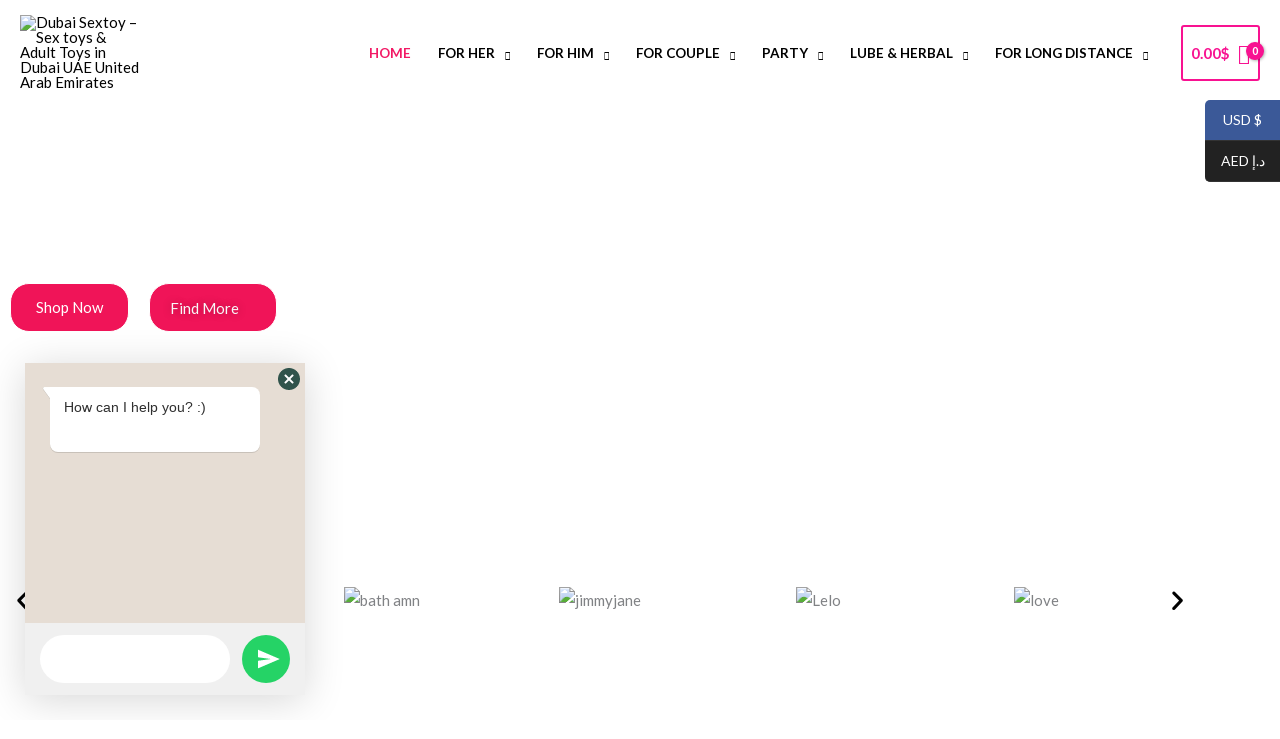

--- FILE ---
content_type: text/css
request_url: https://www.dubaisextoy.com/wp-content/uploads/elementor/css/post-32.css?ver=1770035311
body_size: 2061
content:
.elementor-32 .elementor-element.elementor-element-5ffd1adc:not(.elementor-motion-effects-element-type-background), .elementor-32 .elementor-element.elementor-element-5ffd1adc > .elementor-motion-effects-container > .elementor-motion-effects-layer{background-image:url("https://www.dubaisextoy.com/wp-content/uploads/2021/12/sliderU.jpg");background-position:center center;background-repeat:no-repeat;background-size:cover;}.elementor-32 .elementor-element.elementor-element-5ffd1adc > .elementor-background-overlay{background-color:#001d35;opacity:0.4;transition:background 0.3s, border-radius 0.3s, opacity 0.3s;}.elementor-32 .elementor-element.elementor-element-5ffd1adc{transition:background 0.3s, border 0.3s, border-radius 0.3s, box-shadow 0.3s;padding:12% 0% 12% 0%;}.elementor-32 .elementor-element.elementor-element-110fbd5{text-align:start;}.elementor-32 .elementor-element.elementor-element-110fbd5 .elementor-heading-title{color:#ffffff;}.elementor-32 .elementor-element.elementor-element-03c864f > .elementor-widget-container{margin:20px 0px 20px 0px;}.elementor-32 .elementor-element.elementor-element-03c864f{text-align:start;}.elementor-32 .elementor-element.elementor-element-03c864f .elementor-heading-title{color:#ffffff;}.elementor-32 .elementor-element.elementor-element-78ab79a .elementor-button{background-color:#F01458;fill:#FFFFFF;color:#FFFFFF;border-style:solid;border-width:1px 1px 1px 1px;border-color:#FFFFFF;border-radius:19px 19px 19px 19px;}.elementor-32 .elementor-element.elementor-element-78ab79a .elementor-button:hover, .elementor-32 .elementor-element.elementor-element-78ab79a .elementor-button:focus{background-color:#FFFFFFDE;color:#E33B90;}.elementor-32 .elementor-element.elementor-element-78ab79a{width:auto;max-width:auto;align-self:center;}.elementor-32 .elementor-element.elementor-element-78ab79a .elementor-button:hover svg, .elementor-32 .elementor-element.elementor-element-78ab79a .elementor-button:focus svg{fill:#E33B90;}.elementor-32 .elementor-element.elementor-element-a3546f3 .elementor-button{background-color:#F01458;text-shadow:0px 0px 10px rgba(0,0,0,0.3);fill:#F8F8F8;color:#F8F8F8;border-style:solid;border-width:1px 1px 1px 1px;border-color:#FFFFFF;border-radius:20px 20px 20px 20px;padding:17px 37px 15px 20px;}.elementor-32 .elementor-element.elementor-element-a3546f3 .elementor-button:hover, .elementor-32 .elementor-element.elementor-element-a3546f3 .elementor-button:focus{background-color:#FFFFFFDE;color:#E33B90;border-color:#FFFFFFDE;}.elementor-32 .elementor-element.elementor-element-a3546f3{width:auto;max-width:auto;align-self:center;}.elementor-32 .elementor-element.elementor-element-a3546f3 > .elementor-widget-container{margin:0px 0px 0px 20px;}.elementor-32 .elementor-element.elementor-element-a3546f3 .elementor-button:hover svg, .elementor-32 .elementor-element.elementor-element-a3546f3 .elementor-button:focus svg{fill:#E33B90;}.elementor-32 .elementor-element.elementor-element-51d346dc:not(.elementor-motion-effects-element-type-background), .elementor-32 .elementor-element.elementor-element-51d346dc > .elementor-motion-effects-container > .elementor-motion-effects-layer{background-color:#ffffff;}.elementor-32 .elementor-element.elementor-element-51d346dc{transition:background 0.3s, border 0.3s, border-radius 0.3s, box-shadow 0.3s;padding:80px 0px 100px 0px;}.elementor-32 .elementor-element.elementor-element-51d346dc > .elementor-background-overlay{transition:background 0.3s, border-radius 0.3s, opacity 0.3s;}.elementor-32 .elementor-element.elementor-element-5997d09d{--e-image-carousel-slides-to-show:5;}.elementor-32 .elementor-element.elementor-element-5997d09d > .elementor-widget-container{margin:0px 0px 0px 0px;padding:0px 15px 0px 15px;}.elementor-32 .elementor-element.elementor-element-5997d09d .elementor-swiper-button.elementor-swiper-button-prev, .elementor-32 .elementor-element.elementor-element-5997d09d .elementor-swiper-button.elementor-swiper-button-next{color:#000000;}.elementor-32 .elementor-element.elementor-element-5997d09d .elementor-swiper-button.elementor-swiper-button-prev svg, .elementor-32 .elementor-element.elementor-element-5997d09d .elementor-swiper-button.elementor-swiper-button-next svg{fill:#000000;}.elementor-32 .elementor-element.elementor-element-3d2fe565 > .elementor-container > .elementor-column > .elementor-widget-wrap{align-content:center;align-items:center;}.elementor-32 .elementor-element.elementor-element-3d2fe565{transition:background 0.3s, border 0.3s, border-radius 0.3s, box-shadow 0.3s;margin-top:50px;margin-bottom:0px;}.elementor-32 .elementor-element.elementor-element-3d2fe565 > .elementor-background-overlay{transition:background 0.3s, border-radius 0.3s, opacity 0.3s;}.elementor-32 .elementor-element.elementor-element-7020ec8e:not(.elementor-motion-effects-element-type-background) > .elementor-widget-wrap, .elementor-32 .elementor-element.elementor-element-7020ec8e > .elementor-widget-wrap > .elementor-motion-effects-container > .elementor-motion-effects-layer{background-image:url("https://www.dubaisextoy.com/wp-content/uploads/2021/12/left-min.jpg");background-position:top right;background-repeat:no-repeat;background-size:cover;}.elementor-32 .elementor-element.elementor-element-7020ec8e > .elementor-element-populated >  .elementor-background-overlay{background-color:#000000;opacity:0.35;}.elementor-bc-flex-widget .elementor-32 .elementor-element.elementor-element-7020ec8e.elementor-column .elementor-widget-wrap{align-items:flex-end;}.elementor-32 .elementor-element.elementor-element-7020ec8e.elementor-column.elementor-element[data-element_type="column"] > .elementor-widget-wrap.elementor-element-populated{align-content:flex-end;align-items:flex-end;}.elementor-32 .elementor-element.elementor-element-7020ec8e > .elementor-element-populated{transition:background 0.3s, border 0.3s, border-radius 0.3s, box-shadow 0.3s;margin:10px 10px 10px 10px;--e-column-margin-right:10px;--e-column-margin-left:10px;padding:140px 40px 40px 40px;}.elementor-32 .elementor-element.elementor-element-7020ec8e > .elementor-element-populated > .elementor-background-overlay{transition:background 0.3s, border-radius 0.3s, opacity 0.3s;}.elementor-32 .elementor-element.elementor-element-33b28d5d .elementor-heading-title{font-weight:400;color:#ffffff;}.elementor-32 .elementor-element.elementor-element-1c6106f6{color:#ffffff;}.elementor-32 .elementor-element.elementor-element-2c1b371a .elementor-button{background-color:#F01458;fill:#FFFFFF;color:#FFFFFF;border-style:solid;border-width:1px 1px 1px 1px;border-color:#F7F7F7;border-radius:20px 20px 20px 20px;}.elementor-32 .elementor-element.elementor-element-2c1b371a .elementor-button:hover, .elementor-32 .elementor-element.elementor-element-2c1b371a .elementor-button:focus{background-color:#FFFFFFDE;color:#F01458;}.elementor-32 .elementor-element.elementor-element-2c1b371a .elementor-button:hover svg, .elementor-32 .elementor-element.elementor-element-2c1b371a .elementor-button:focus svg{fill:#F01458;}.elementor-32 .elementor-element.elementor-element-7f90fb31:not(.elementor-motion-effects-element-type-background) > .elementor-widget-wrap, .elementor-32 .elementor-element.elementor-element-7f90fb31 > .elementor-widget-wrap > .elementor-motion-effects-container > .elementor-motion-effects-layer{background-image:url("https://www.dubaisextoy.com/wp-content/uploads/2021/12/middile-min.jpg");background-position:center right;background-repeat:no-repeat;background-size:cover;}.elementor-32 .elementor-element.elementor-element-7f90fb31 > .elementor-element-populated >  .elementor-background-overlay{background-color:#000000;opacity:0.25;}.elementor-bc-flex-widget .elementor-32 .elementor-element.elementor-element-7f90fb31.elementor-column .elementor-widget-wrap{align-items:flex-end;}.elementor-32 .elementor-element.elementor-element-7f90fb31.elementor-column.elementor-element[data-element_type="column"] > .elementor-widget-wrap.elementor-element-populated{align-content:flex-end;align-items:flex-end;}.elementor-32 .elementor-element.elementor-element-7f90fb31 > .elementor-element-populated{transition:background 0.3s, border 0.3s, border-radius 0.3s, box-shadow 0.3s;margin:10px 10px 10px 10px;--e-column-margin-right:10px;--e-column-margin-left:10px;padding:140px 40px 40px 40px;}.elementor-32 .elementor-element.elementor-element-7f90fb31 > .elementor-element-populated > .elementor-background-overlay{transition:background 0.3s, border-radius 0.3s, opacity 0.3s;}.elementor-32 .elementor-element.elementor-element-36b31f13{text-align:start;}.elementor-32 .elementor-element.elementor-element-36b31f13 .elementor-heading-title{font-weight:400;color:#ffffff;}.elementor-32 .elementor-element.elementor-element-61949240 .elementor-button{background-color:#F01458;fill:#FFFFFF;color:#FFFFFF;border-style:solid;border-width:1px 1px 1px 1px;border-color:#FFFFFF;border-radius:20px 20px 20px 20px;}.elementor-32 .elementor-element.elementor-element-61949240 .elementor-button:hover, .elementor-32 .elementor-element.elementor-element-61949240 .elementor-button:focus{background-color:#FFFFFFDE;color:#F01458;}.elementor-32 .elementor-element.elementor-element-61949240 .elementor-button:hover svg, .elementor-32 .elementor-element.elementor-element-61949240 .elementor-button:focus svg{fill:#F01458;}.elementor-32 .elementor-element.elementor-element-64b4e884:not(.elementor-motion-effects-element-type-background) > .elementor-widget-wrap, .elementor-32 .elementor-element.elementor-element-64b4e884 > .elementor-widget-wrap > .elementor-motion-effects-container > .elementor-motion-effects-layer{background-image:url("https://www.dubaisextoy.com/wp-content/uploads/2021/12/right-min.jpg");background-position:center center;background-repeat:no-repeat;background-size:cover;}.elementor-32 .elementor-element.elementor-element-64b4e884:hover > .elementor-element-populated{background-color:#ffffff;}.elementor-32 .elementor-element.elementor-element-64b4e884 > .elementor-element-populated >  .elementor-background-overlay{background-color:#000000;opacity:0.25;}.elementor-bc-flex-widget .elementor-32 .elementor-element.elementor-element-64b4e884.elementor-column .elementor-widget-wrap{align-items:flex-end;}.elementor-32 .elementor-element.elementor-element-64b4e884.elementor-column.elementor-element[data-element_type="column"] > .elementor-widget-wrap.elementor-element-populated{align-content:flex-end;align-items:flex-end;}.elementor-32 .elementor-element.elementor-element-64b4e884 > .elementor-element-populated{transition:background 0.3s, border 0.3s, border-radius 0.3s, box-shadow 0.3s;margin:10px 10px 10px 10px;--e-column-margin-right:10px;--e-column-margin-left:10px;padding:140px 40px 40px 40px;}.elementor-32 .elementor-element.elementor-element-64b4e884 > .elementor-element-populated > .elementor-background-overlay{transition:background 0.3s, border-radius 0.3s, opacity 0.3s;}.elementor-32 .elementor-element.elementor-element-65d395c0{text-align:start;}.elementor-32 .elementor-element.elementor-element-65d395c0 .elementor-heading-title{font-weight:400;color:#ffffff;}.elementor-32 .elementor-element.elementor-element-604599ae .elementor-button{background-color:#F01458;fill:#FFFFFF;color:#FFFFFF;border-style:solid;border-width:1px 1px 1px 1px;border-color:#FFFFFF;border-radius:20px 20px 20px 20px;}.elementor-32 .elementor-element.elementor-element-604599ae .elementor-button:hover, .elementor-32 .elementor-element.elementor-element-604599ae .elementor-button:focus{background-color:#FFFFFFDE;color:#F01458;}.elementor-32 .elementor-element.elementor-element-604599ae .elementor-button:hover svg, .elementor-32 .elementor-element.elementor-element-604599ae .elementor-button:focus svg{fill:#F01458;}.elementor-32 .elementor-element.elementor-element-2afe0c24 > .elementor-container > .elementor-column > .elementor-widget-wrap{align-content:center;align-items:center;}.elementor-32 .elementor-element.elementor-element-2afe0c24 > .elementor-background-overlay{background-color:#000000;opacity:0.03;transition:background 0.3s, border-radius 0.3s, opacity 0.3s;}.elementor-32 .elementor-element.elementor-element-2afe0c24 > .elementor-container{max-width:1400px;}.elementor-32 .elementor-element.elementor-element-2afe0c24{transition:background 0.3s, border 0.3s, border-radius 0.3s, box-shadow 0.3s;padding:100px 0px 100px 0px;}.elementor-32 .elementor-element.elementor-element-36b43d4e > .elementor-widget-container{margin:0px 0px 0px 0px;}.elementor-32 .elementor-element.elementor-element-36b43d4e{text-align:center;}.elementor-32 .elementor-element.elementor-element-f6943a6{--divider-border-style:solid;--divider-color:var( --e-global-color-astglobalcolor1 );--divider-border-width:2px;}.elementor-32 .elementor-element.elementor-element-f6943a6 > .elementor-widget-container{margin:0px 0px 0px 0px;}.elementor-32 .elementor-element.elementor-element-f6943a6 .elementor-divider-separator{width:100px;margin:0 auto;margin-center:0;}.elementor-32 .elementor-element.elementor-element-f6943a6 .elementor-divider{text-align:center;padding-block-start:5px;padding-block-end:5px;}.elementor-32 .elementor-element.elementor-element-440e40f8 > .elementor-widget-container{margin:30px 0px 0px 0px;padding:0px 30px 0px 30px;}.elementor-32 .elementor-element.elementor-element-58925fed:not(.elementor-motion-effects-element-type-background), .elementor-32 .elementor-element.elementor-element-58925fed > .elementor-motion-effects-container > .elementor-motion-effects-layer{background-color:#9E9E9E00;background-image:url("https://www.dubaisextoy.com/wp-content/uploads/2021/12/P-bannr-u.jpg");background-position:center center;background-repeat:no-repeat;background-size:cover;}.elementor-32 .elementor-element.elementor-element-58925fed > .elementor-background-overlay{background-color:transparent;background-image:linear-gradient(100deg, #00000091 0%, #0D0D0D63 100%);opacity:0.5;transition:background 0.3s, border-radius 0.3s, opacity 0.3s;}.elementor-32 .elementor-element.elementor-element-58925fed{border-style:solid;border-width:1px 0px 1px 0px;border-color:rgba(0,0,0,0.08);transition:background 0.3s, border 0.3s, border-radius 0.3s, box-shadow 0.3s;margin-top:30px;margin-bottom:0px;padding:100px 100px 100px 100px;}.elementor-32 .elementor-element.elementor-element-7d4bbf6 > .elementor-element-populated{padding:0% 50% 0% 0%;}.elementor-32 .elementor-element.elementor-element-9e6f260 .elementor-heading-title{color:#ffffff;}.elementor-32 .elementor-element.elementor-element-04d8152 .elementor-heading-title{color:#ffffff;}.elementor-32 .elementor-element.elementor-element-5194999{color:#ffffff;}.elementor-32 .elementor-element.elementor-element-035f777 > .elementor-widget-container{margin:0px 0px 0px 0px;}.elementor-32 .elementor-element.elementor-element-035f777 .elementor-heading-title{color:#ffffff;}.elementor-32 .elementor-element.elementor-element-9a76257 .elementor-button{background-color:#F01458;fill:#FFFFFF;color:#FFFFFF;border-style:solid;border-width:1px 1px 1px 1px;border-color:#FFFFFF;border-radius:20px 20px 20px 20px;}.elementor-32 .elementor-element.elementor-element-9a76257 .elementor-button:hover, .elementor-32 .elementor-element.elementor-element-9a76257 .elementor-button:focus{background-color:#FFFFFFDE;color:#E33B90;}.elementor-32 .elementor-element.elementor-element-9a76257 > .elementor-widget-container{margin:20px 0px 0px 0px;}.elementor-32 .elementor-element.elementor-element-9a76257 .elementor-button:hover svg, .elementor-32 .elementor-element.elementor-element-9a76257 .elementor-button:focus svg{fill:#E33B90;}.elementor-32 .elementor-element.elementor-element-64a5d7df{margin-top:100px;margin-bottom:0px;}.elementor-32 .elementor-element.elementor-element-22533a71 > .elementor-element-populated{margin:10px 10px 10px 10px;--e-column-margin-right:10px;--e-column-margin-left:10px;}.elementor-32 .elementor-element.elementor-element-6273c42b.elementor-position-right .elementor-image-box-img{margin-left:15px;}.elementor-32 .elementor-element.elementor-element-6273c42b.elementor-position-left .elementor-image-box-img{margin-right:15px;}.elementor-32 .elementor-element.elementor-element-6273c42b.elementor-position-top .elementor-image-box-img{margin-bottom:15px;}.elementor-32 .elementor-element.elementor-element-6273c42b .elementor-image-box-wrapper .elementor-image-box-img{width:20%;}.elementor-32 .elementor-element.elementor-element-6273c42b .elementor-image-box-img img{transition-duration:0.3s;}.elementor-32 .elementor-element.elementor-element-7f174809 > .elementor-element-populated{margin:10px 10px 10px 10px;--e-column-margin-right:10px;--e-column-margin-left:10px;}.elementor-32 .elementor-element.elementor-element-2627ef51.elementor-position-right .elementor-image-box-img{margin-left:15px;}.elementor-32 .elementor-element.elementor-element-2627ef51.elementor-position-left .elementor-image-box-img{margin-right:15px;}.elementor-32 .elementor-element.elementor-element-2627ef51.elementor-position-top .elementor-image-box-img{margin-bottom:15px;}.elementor-32 .elementor-element.elementor-element-2627ef51 .elementor-image-box-wrapper .elementor-image-box-img{width:20%;}.elementor-32 .elementor-element.elementor-element-2627ef51 .elementor-image-box-img img{transition-duration:0.3s;}.elementor-32 .elementor-element.elementor-element-15f8e79d > .elementor-element-populated{margin:10px 10px 10px 10px;--e-column-margin-right:10px;--e-column-margin-left:10px;}.elementor-32 .elementor-element.elementor-element-33d5fff3.elementor-position-right .elementor-image-box-img{margin-left:15px;}.elementor-32 .elementor-element.elementor-element-33d5fff3.elementor-position-left .elementor-image-box-img{margin-right:15px;}.elementor-32 .elementor-element.elementor-element-33d5fff3.elementor-position-top .elementor-image-box-img{margin-bottom:15px;}.elementor-32 .elementor-element.elementor-element-33d5fff3 .elementor-image-box-wrapper .elementor-image-box-img{width:20%;}.elementor-32 .elementor-element.elementor-element-33d5fff3 .elementor-image-box-img img{transition-duration:0.3s;}.elementor-32 .elementor-element.elementor-element-64309c0a > .elementor-element-populated{margin:10px 10px 10px 10px;--e-column-margin-right:10px;--e-column-margin-left:10px;}.elementor-32 .elementor-element.elementor-element-6f13cd14.elementor-position-right .elementor-image-box-img{margin-left:15px;}.elementor-32 .elementor-element.elementor-element-6f13cd14.elementor-position-left .elementor-image-box-img{margin-right:15px;}.elementor-32 .elementor-element.elementor-element-6f13cd14.elementor-position-top .elementor-image-box-img{margin-bottom:15px;}.elementor-32 .elementor-element.elementor-element-6f13cd14 .elementor-image-box-wrapper .elementor-image-box-img{width:20%;}.elementor-32 .elementor-element.elementor-element-6f13cd14 .elementor-image-box-img img{transition-duration:0.3s;}.elementor-32 .elementor-element.elementor-element-d90b5cb{text-align:center;}.elementor-32 .elementor-element.elementor-element-d90b5cb .elementor-heading-title{color:#E45B9B;}.elementor-32 .elementor-element.elementor-element-ec77c2e{color:#020101;}.elementor-32 .elementor-element.elementor-element-8200605{text-align:start;}.elementor-32 .elementor-element.elementor-element-6d23a38 > .elementor-widget-container{margin:0% 0% 0% 3%;}body.elementor-page-32:not(.elementor-motion-effects-element-type-background), body.elementor-page-32 > .elementor-motion-effects-container > .elementor-motion-effects-layer{background-color:#ffffff;}@media(min-width:768px){.elementor-32 .elementor-element.elementor-element-38d85f8{width:41.582%;}.elementor-32 .elementor-element.elementor-element-fc43182{width:58.024%;}}@media(max-width:1024px){.elementor-32 .elementor-element.elementor-element-5ffd1adc{padding:80px 50px 80px 50px;}.elementor-32 .elementor-element.elementor-element-110fbd5{text-align:start;}.elementor-32 .elementor-element.elementor-element-03c864f > .elementor-widget-container{margin:30px 0px 30px 0px;padding:0px 0px 0px 0px;}.elementor-32 .elementor-element.elementor-element-03c864f{text-align:start;}.elementor-32 .elementor-element.elementor-element-5997d09d{--e-image-carousel-slides-to-show:3;}.elementor-32 .elementor-element.elementor-element-7020ec8e > .elementor-element-populated{padding:120px 20px 20px 20px;}.elementor-32 .elementor-element.elementor-element-7f90fb31:not(.elementor-motion-effects-element-type-background) > .elementor-widget-wrap, .elementor-32 .elementor-element.elementor-element-7f90fb31 > .elementor-widget-wrap > .elementor-motion-effects-container > .elementor-motion-effects-layer{background-position:center left;}.elementor-32 .elementor-element.elementor-element-7f90fb31 > .elementor-element-populated{padding:120px 20px 20px 20px;}.elementor-32 .elementor-element.elementor-element-64b4e884 > .elementor-element-populated{padding:120px 20px 20px 20px;}.elementor-32 .elementor-element.elementor-element-2afe0c24{padding:80px 30px 30px 30px;}.elementor-32 .elementor-element.elementor-element-f6943a6 > .elementor-widget-container{margin:0px 0px 0px 0px;}.elementor-32 .elementor-element.elementor-element-f6943a6 .elementor-divider{text-align:center;}.elementor-32 .elementor-element.elementor-element-f6943a6 .elementor-divider-separator{margin:0 auto;margin-center:0;}.elementor-32 .elementor-element.elementor-element-58925fed{padding:60px 60px 60px 50px;}.elementor-32 .elementor-element.elementor-element-7d4bbf6 > .elementor-element-populated{padding:0% 30% 0% 0%;}.elementor-32 .elementor-element.elementor-element-64a5d7df{margin-top:50px;margin-bottom:0px;}.elementor-32 .elementor-element.elementor-element-22533a71 > .elementor-element-populated{margin:40px 40px 40px 40px;--e-column-margin-right:40px;--e-column-margin-left:40px;}.elementor-32 .elementor-element.elementor-element-6273c42b .elementor-image-box-wrapper .elementor-image-box-img{width:18%;}.elementor-32 .elementor-element.elementor-element-7f174809 > .elementor-element-populated{margin:40px 40px 40px 40px;--e-column-margin-right:40px;--e-column-margin-left:40px;}.elementor-32 .elementor-element.elementor-element-2627ef51 .elementor-image-box-wrapper .elementor-image-box-img{width:18%;}.elementor-32 .elementor-element.elementor-element-15f8e79d > .elementor-element-populated{margin:40px 40px 40px 40px;--e-column-margin-right:40px;--e-column-margin-left:40px;}.elementor-32 .elementor-element.elementor-element-33d5fff3 .elementor-image-box-wrapper .elementor-image-box-img{width:18%;}.elementor-32 .elementor-element.elementor-element-64309c0a > .elementor-element-populated{margin:40px 40px 40px 40px;--e-column-margin-right:40px;--e-column-margin-left:40px;}.elementor-32 .elementor-element.elementor-element-6f13cd14 .elementor-image-box-wrapper .elementor-image-box-img{width:18%;}}@media(max-width:767px){.elementor-32 .elementor-element.elementor-element-5ffd1adc{padding:75px 25px 75px 25px;}.elementor-32 .elementor-element.elementor-element-52a255f1 > .elementor-element-populated{padding:0px 0px 0px 0px;}.elementor-32 .elementor-element.elementor-element-110fbd5{text-align:center;}.elementor-32 .elementor-element.elementor-element-03c864f{text-align:center;}.elementor-32 .elementor-element.elementor-element-51d346dc{padding:50px 0px 40px 0px;}.elementor-32 .elementor-element.elementor-element-5997d09d{--e-image-carousel-slides-to-show:2;}.elementor-32 .elementor-element.elementor-element-2afe0c24{padding:50px 20px 10px 20px;}.elementor-32 .elementor-element.elementor-element-532eb909 > .elementor-element-populated{padding:0px 0px 0px 0px;}.elementor-32 .elementor-element.elementor-element-36b43d4e > .elementor-widget-container{margin:0px 0px 0px 0px;}.elementor-32 .elementor-element.elementor-element-36b43d4e{text-align:center;}.elementor-32 .elementor-element.elementor-element-f6943a6 > .elementor-widget-container{padding:0px 0px 0px 0px;}.elementor-32 .elementor-element.elementor-element-440e40f8 > .elementor-widget-container{padding:0px 0px 0px 0px;}.elementor-32 .elementor-element.elementor-element-58925fed{padding:0px 0px 0px 0px;}.elementor-32 .elementor-element.elementor-element-7d4bbf6{width:100%;}.elementor-32 .elementor-element.elementor-element-7d4bbf6 > .elementor-element-populated{padding:60px 20px 60px 20px;}.elementor-32 .elementor-element.elementor-element-035f777 > .elementor-widget-container{margin:10px 0px 0px 0px;}.elementor-32 .elementor-element.elementor-element-9a76257 > .elementor-widget-container{margin:0px 0px 0px 0px;}.elementor-32 .elementor-element.elementor-element-22533a71 > .elementor-element-populated{margin:20px 20px 20px 20px;--e-column-margin-right:20px;--e-column-margin-left:20px;}.elementor-32 .elementor-element.elementor-element-6273c42b .elementor-image-box-img{margin-bottom:15px;}.elementor-32 .elementor-element.elementor-element-7f174809 > .elementor-element-populated{margin:20px 20px 20px 20px;--e-column-margin-right:20px;--e-column-margin-left:20px;}.elementor-32 .elementor-element.elementor-element-2627ef51 .elementor-image-box-img{margin-bottom:15px;}.elementor-32 .elementor-element.elementor-element-15f8e79d > .elementor-element-populated{margin:20px 20px 20px 20px;--e-column-margin-right:20px;--e-column-margin-left:20px;}.elementor-32 .elementor-element.elementor-element-33d5fff3 .elementor-image-box-img{margin-bottom:15px;}.elementor-32 .elementor-element.elementor-element-64309c0a > .elementor-element-populated{margin:20px 20px 20px 20px;--e-column-margin-right:20px;--e-column-margin-left:20px;}.elementor-32 .elementor-element.elementor-element-6f13cd14 .elementor-image-box-img{margin-bottom:15px;}}@media(max-width:1024px) and (min-width:768px){.elementor-32 .elementor-element.elementor-element-7d4bbf6{width:100%;}.elementor-32 .elementor-element.elementor-element-22533a71{width:50%;}.elementor-32 .elementor-element.elementor-element-7f174809{width:50%;}.elementor-32 .elementor-element.elementor-element-15f8e79d{width:50%;}.elementor-32 .elementor-element.elementor-element-64309c0a{width:50%;}}@media(min-width:1025px){.elementor-32 .elementor-element.elementor-element-5ffd1adc:not(.elementor-motion-effects-element-type-background), .elementor-32 .elementor-element.elementor-element-5ffd1adc > .elementor-motion-effects-container > .elementor-motion-effects-layer{background-attachment:fixed;}.elementor-32 .elementor-element.elementor-element-7020ec8e:not(.elementor-motion-effects-element-type-background) > .elementor-widget-wrap, .elementor-32 .elementor-element.elementor-element-7020ec8e > .elementor-widget-wrap > .elementor-motion-effects-container > .elementor-motion-effects-layer{background-attachment:scroll;}.elementor-32 .elementor-element.elementor-element-7f90fb31:not(.elementor-motion-effects-element-type-background) > .elementor-widget-wrap, .elementor-32 .elementor-element.elementor-element-7f90fb31 > .elementor-widget-wrap > .elementor-motion-effects-container > .elementor-motion-effects-layer{background-attachment:scroll;}.elementor-32 .elementor-element.elementor-element-64b4e884:not(.elementor-motion-effects-element-type-background) > .elementor-widget-wrap, .elementor-32 .elementor-element.elementor-element-64b4e884 > .elementor-widget-wrap > .elementor-motion-effects-container > .elementor-motion-effects-layer{background-attachment:scroll;}.elementor-32 .elementor-element.elementor-element-58925fed:not(.elementor-motion-effects-element-type-background), .elementor-32 .elementor-element.elementor-element-58925fed > .elementor-motion-effects-container > .elementor-motion-effects-layer{background-attachment:fixed;}}